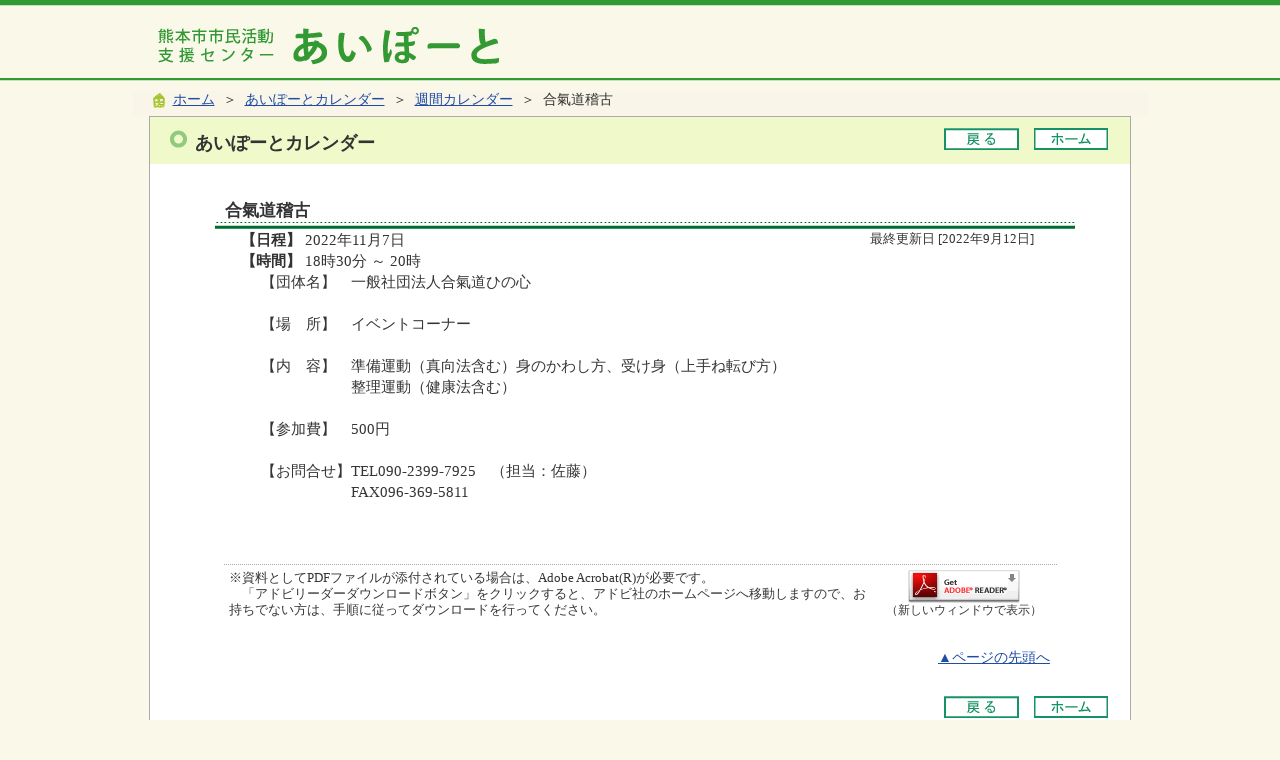

--- FILE ---
content_type: text/html; charset=utf-8
request_url: https://www.kumamoto-aiport.com/cal_copy/pub/detail.aspx?c_id=15&id=16925&sely=2022&selm=11&seld=4&type=week
body_size: 8477
content:

<!DOCTYPE html PUBLIC "-//W3C//DTD XHTML 1.0 Transitional//EN" "http://www.w3.org/TR/xhtml1/DTD/xhtml1-transitional.dtd">
<html xmlns="http://www.w3.org/1999/xhtml" lang="ja" xml:lang="ja">

<head id="ctl00_Head1"><meta http-equiv="Content-Type" content="text/html; charset=UTF-8" />
<!-- add 2013/07/10 IE10対策・互換モード指定
================================================== -->
<meta http-equiv="X-UA-Compatible" content="IE=EmulateIE9" />
<!--[if lt IE 9 ]>
<meta http-equiv="X-UA-Compatible" content="IE=edge, chrome=1" />
<![endif]--> 
<title>
	あいぽーとカレンダー / あいぽーと
</title>
<script type="text/javascript" language="JavaScript">
<!--
    function enterCancel(event)
    {
        if (event.keyCode == 13)
        {
            var elem;
            if(event.srcElement)
            {
                elem = event.srcElement;
            }
            else
            {
                elem = event.target;
            }
            if(elem.type!='submit' && elem.type!='textarea' && elem.tagName!='A' && elem.tagName!='a') /* 2011/04/04 a tag OK */
            {
                if (event.preventDefault) 
                {
                    event.preventDefault();
                } 
                else 
                {
                    event.returnValue = false;
                }
            }
        }
    }
    function change_size(size) {
        var theForm = document.forms[0];
        theForm.fontSize.value = size;
        theForm.submit();
    }
    
    /* Same Func is available in AjaxCalForIE6*/
    function ajaxCalOnClientShown(){
        /*IE6 does not have "maxHeight"*/
        if (typeof document.documentElement.style.maxHeight == "undefined") {
            try{
                $$("select").each(function(_itm){
                    _itm.style.visibility="hidden";
                });
            }catch(err){
            }
        }
    }    
    /* Same Func is available in AjaxCalForIE6*/
    function ajaxCalOnClientHidden(){
        /*IE6 does not have "maxHeight"*/
        if (typeof document.documentElement.style.maxHeight == "undefined") {
            try{
                $$("select").each(function(_itm){
                    _itm.style.visibility="visible";
                });
            }catch(err){
            }
        }
    }
//-->
</script>
<style type="text/css">
#main table { 
    border-collapse:separate;
} 
#main table.border1{
    border-collapse:collapse;
}

</style>
<meta name="description" content="あいぽーとカレンダーあいぽーとカレンダーあいぽーと" /><meta name="keywords" content="あいぽーとカレンダー,,あいぽーとカレンダー,あいぽーと" /><link href="https://www.kumamoto-aiport.com/common/themes/Default.css" rel="stylesheet" type="text/css" /><link href="https://www.kumamoto-aiport.com/common/themes/stylesheet.css" rel="stylesheet" type="text/css" /><link href="https://www.kumamoto-aiport.com/cal_copy/designcss/design01.css" rel="stylesheet" type="text/css" /><link href="https://www.kumamoto-aiport.com/common/themes/fontSizeN.css" rel="stylesheet" type="text/css" /><link rel="stylesheet" type="text/css" href="../../common/themes/uiW.css" /><link href="https://www.kumamoto-aiport.com/common/themes/default_body.css" rel="stylesheet" type="text/css" />
                              <script>!function(e){var n="https://s.go-mpulse.net/boomerang/";if("False"=="True")e.BOOMR_config=e.BOOMR_config||{},e.BOOMR_config.PageParams=e.BOOMR_config.PageParams||{},e.BOOMR_config.PageParams.pci=!0,n="https://s2.go-mpulse.net/boomerang/";if(window.BOOMR_API_key="S4PMW-L4QAS-BHJS3-2Z5FC-4X9SS",function(){function e(){if(!o){var e=document.createElement("script");e.id="boomr-scr-as",e.src=window.BOOMR.url,e.async=!0,i.parentNode.appendChild(e),o=!0}}function t(e){o=!0;var n,t,a,r,d=document,O=window;if(window.BOOMR.snippetMethod=e?"if":"i",t=function(e,n){var t=d.createElement("script");t.id=n||"boomr-if-as",t.src=window.BOOMR.url,BOOMR_lstart=(new Date).getTime(),e=e||d.body,e.appendChild(t)},!window.addEventListener&&window.attachEvent&&navigator.userAgent.match(/MSIE [67]\./))return window.BOOMR.snippetMethod="s",void t(i.parentNode,"boomr-async");a=document.createElement("IFRAME"),a.src="about:blank",a.title="",a.role="presentation",a.loading="eager",r=(a.frameElement||a).style,r.width=0,r.height=0,r.border=0,r.display="none",i.parentNode.appendChild(a);try{O=a.contentWindow,d=O.document.open()}catch(_){n=document.domain,a.src="javascript:var d=document.open();d.domain='"+n+"';void(0);",O=a.contentWindow,d=O.document.open()}if(n)d._boomrl=function(){this.domain=n,t()},d.write("<bo"+"dy onload='document._boomrl();'>");else if(O._boomrl=function(){t()},O.addEventListener)O.addEventListener("load",O._boomrl,!1);else if(O.attachEvent)O.attachEvent("onload",O._boomrl);d.close()}function a(e){window.BOOMR_onload=e&&e.timeStamp||(new Date).getTime()}if(!window.BOOMR||!window.BOOMR.version&&!window.BOOMR.snippetExecuted){window.BOOMR=window.BOOMR||{},window.BOOMR.snippetStart=(new Date).getTime(),window.BOOMR.snippetExecuted=!0,window.BOOMR.snippetVersion=12,window.BOOMR.url=n+"S4PMW-L4QAS-BHJS3-2Z5FC-4X9SS";var i=document.currentScript||document.getElementsByTagName("script")[0],o=!1,r=document.createElement("link");if(r.relList&&"function"==typeof r.relList.supports&&r.relList.supports("preload")&&"as"in r)window.BOOMR.snippetMethod="p",r.href=window.BOOMR.url,r.rel="preload",r.as="script",r.addEventListener("load",e),r.addEventListener("error",function(){t(!0)}),setTimeout(function(){if(!o)t(!0)},3e3),BOOMR_lstart=(new Date).getTime(),i.parentNode.appendChild(r);else t(!1);if(window.addEventListener)window.addEventListener("load",a,!1);else if(window.attachEvent)window.attachEvent("onload",a)}}(),"".length>0)if(e&&"performance"in e&&e.performance&&"function"==typeof e.performance.setResourceTimingBufferSize)e.performance.setResourceTimingBufferSize();!function(){if(BOOMR=e.BOOMR||{},BOOMR.plugins=BOOMR.plugins||{},!BOOMR.plugins.AK){var n=""=="true"?1:0,t="",a="aoknxpqxzvm2y2lfxjpa-f-00205d1fd-clientnsv4-s.akamaihd.net",i="false"=="true"?2:1,o={"ak.v":"39","ak.cp":"1428711","ak.ai":parseInt("888803",10),"ak.ol":"0","ak.cr":9,"ak.ipv":4,"ak.proto":"h2","ak.rid":"21cef49b","ak.r":38938,"ak.a2":n,"ak.m":"","ak.n":"essl","ak.bpcip":"3.148.219.0","ak.cport":48196,"ak.gh":"23.55.170.162","ak.quicv":"","ak.tlsv":"tls1.3","ak.0rtt":"","ak.0rtt.ed":"","ak.csrc":"-","ak.acc":"","ak.t":"1768274526","ak.ak":"hOBiQwZUYzCg5VSAfCLimQ==2oqVk6WsCL1V3PycRXDFg7jRuQJfAD5RNEModgYo+XmvWcpiMHz3/X/y+A9G+RTLKFd/ATFLfCVLSgslLRHxTEmwGqDMSEicMYzFxqtSBaEWzbXfIYiY2uZtCGATDfWV5u9EbFT8x/dQJ2guhLQ+jRgzaMpK/njLJEpO0Y0vNDl+77XT8X7oT4nAHnZnZk5OEbqB2ZpekzucZ/[base64]","ak.pv":"2","ak.dpoabenc":"","ak.tf":i};if(""!==t)o["ak.ruds"]=t;var r={i:!1,av:function(n){var t="http.initiator";if(n&&(!n[t]||"spa_hard"===n[t]))o["ak.feo"]=void 0!==e.aFeoApplied?1:0,BOOMR.addVar(o)},rv:function(){var e=["ak.bpcip","ak.cport","ak.cr","ak.csrc","ak.gh","ak.ipv","ak.m","ak.n","ak.ol","ak.proto","ak.quicv","ak.tlsv","ak.0rtt","ak.0rtt.ed","ak.r","ak.acc","ak.t","ak.tf"];BOOMR.removeVar(e)}};BOOMR.plugins.AK={akVars:o,akDNSPreFetchDomain:a,init:function(){if(!r.i){var e=BOOMR.subscribe;e("before_beacon",r.av,null,null),e("onbeacon",r.rv,null,null),r.i=!0}return this},is_complete:function(){return!0}}}}()}(window);</script></head>
<body>
<div id="background">
<form name="aspnetForm" method="post" action="detail.aspx?c_id=15&amp;id=16925&amp;sely=2022&amp;selm=11&amp;seld=4&amp;type=week" id="aspnetForm" enctype="multipart/form-data">
<div>
<input type="hidden" name="__VIEWSTATE" id="__VIEWSTATE" value="/wEPDwUENTM4MQ9kFgJmD2QWAgIBD2QWLGYPDxYCHgdWaXNpYmxlaGRkAgEPFgIeBFRleHQFqwE8bWFwIGlkPSJoZWFkZXJfaW1nIiBuYW1lPSJoZWFkZXJfaW1nIj48YXJlYSBzaGFwZT0icmVjdCIgYWx0PSLnt4/[base64]/[base64]/[base64]/jgIFBZG9iZSBBY3JvYmF0KFIp44GM5b+F6KaB44Gn44GZ44CCPGJyIC8+44CA44CM44Ki44OJ44OT44Oq44O844OA44O844OA44Km44Oz44Ot44O844OJ44Oc44K/[base64]" />
</div>

<div>

	<input type="hidden" name="__VIEWSTATEGENERATOR" id="__VIEWSTATEGENERATOR" value="59E45C44" />
</div>
    
<a name="top"></a>

<map id="header_img" name="header_img"><area shape="rect" alt="総合トップへ" coords="8,10,180,60" href="https://www.kumamoto-aiport.com/default.aspx?site=1" /></map>
<div id="header"><img id="ctl00_ImgHeader" usemap="#header_img" src="https://www.kumamoto-aiport.com/common/images/headerimg/head.gif" alt="あいぽーと" style="border-width:0px;" /></div>

<!--//文字サイズ切替え -->

<!--div id="fontSize">
    <div id="fontRight">
    文字サイズ
    <ul>
        <li><a href="#top" onclick="change_size('fontSizeS');">小</a></li>
        <li><a href="#top" onclick="change_size('fontSizeN');">中</a></li>
        <li><a href="#top" onclick="change_size('fontSizeB');">大</a></li>
    </ul>
    </div>
</div-->



    <div id="headerTab2">
        <!--<div class="menuTop">
        </div>-->
    </div>

</div>
<div id="pankuzu">
    <div class="pankuzu-inner">
    <img id="ctl00_ImgPochiOr" src="https://www.kumamoto-aiport.com/common/images/pochi_or.gif" alt=" " style="border-width:0px;" />&nbsp;&nbsp;<a href="https://www.kumamoto-aiport.com/Default.aspx" class='sizeA' >ホーム</a>&nbsp;&nbsp;＞&nbsp;&nbsp;<a href="https://www.kumamoto-aiport.com/cal_copy/pub/default.aspx?c_id=15&amp;sely=2022&amp;selm=11&amp;seld=4" class='sizeA' >あいぽーとカレンダー</a>&nbsp;&nbsp;＞&nbsp;&nbsp;<a href="https://www.kumamoto-aiport.com/cal_copy/pub/event_list.aspx?c_id=15&amp;sely=2022&amp;selm=11&amp;seld=4" class='sizeA' >週間カレンダー</a>&nbsp;&nbsp;＞&nbsp;&nbsp;合氣道稽古
    </div>
</div>

<div id="container">






<div id="headerTtl">

<h1><span id="ctl00_LblHeaderTitle">あいぽーとカレンダー</span></h1>
<div class="navibtn">
    <img id="ctl00_ImgSpacer" src="https://www.kumamoto-aiport.com/common/images/spacer.gif" alt=" " style="border-width:0px;" />
    <a href="https://www.kumamoto-aiport.com/cal_copy/pub/event_list.aspx?c_id=15&amp;sely=2022&amp;selm=11&amp;seld=4" target="_top"><img src="https://www.kumamoto-aiport.com/common/images/btnBack.gif" alt="戻る" title="戻る" style="margin-right:10px;" border="0"></a>
    <a href="https://www.kumamoto-aiport.com/Default.aspx" target="_top"><img src="https://www.kumamoto-aiport.com/common/images/btnHome.gif" alt="ホーム" title="ホーム" hspace="0" border="0"></a>
</div><div class="clear"></div>
<div id="Ttlbg"></div>
</div>





<div id="cont_body">
    
    

    
<div id="main">

<div style="margin: 0px auto 0px auto;"></div>

<div style="margin: 0px auto 0px auto;">
    <h2 class="title">合氣道稽古</h2>

    <table border="0" cellpadding="3" cellspacing="0" width="94%" style="margin: 0px auto 0px auto;">
        <tr>
            <td align="left"><span class="sizeB">【日程】</span>&nbsp;2022年11月7日</td>
            <td align="right"><span class="sizeAs">最終更新日&nbsp;[2022年9月12日]&nbsp;&nbsp</span></td>
        </tr>
        
        <tr>
            <td align="left"><span class="sizeB">【時間】</span><span class="sizeA">&nbsp;18時30分 ～ 20時</span></td>
        </tr>
        
    </table>
</div>



<table border="0" cellspacing="0" cellpadding="0" width="94%" style="margin: 0px auto 20px auto;">
<tr>
    <td>
        
        
        
        <table border="0" cellpadding="3" cellspacing="0" width="95%" style="margin: 0 auto 0 auto;">
        
			<tr>
			    <td colspan="2"><span class="sizeA">【団体名】　一般社団法人合氣道ひの心<div><br></div><div>【場　所】　イベントコーナー</div><div><br></div><div>【内　容】　準備運動（真向法含む）身のかわし方、受け身（上手ね転び方）</div><div>　　　　　　整理運動（健康法含む）</div><div><br></div><div>【参加費】　500円</div><div><br></div><div>【お問合せ】TEL090-2399-7925　（担当：佐藤）<br></div><div>　　　　　　FAX096-369-5811</div><div><br></div><div><br></div></span></td>
		    </tr>
        
        
        
                        
        </table>
    </td>
</tr>
</table>







<table class="footerSoegaki">
	
	<!-- PDFリーダーの説明 -->
    <tr>
		<td>
			<div class="pdfReaderSetsumei"><span class="sizeAs">※資料としてPDFファイルが添付されている場合は、Adobe Acrobat(R)が必要です。<br />　「アドビリーダーダウンロードボタン」をクリックすると、アドビ社のホームページへ移動しますので、お持ちでない方は、手順に従ってダウンロードを行ってください。<br /></span></div>
			<div class="pdfReaderDownload"><a href="http://www.adobe.co.jp/products/acrobat/readstep.html" target="_acrobat"><img border="0"src="https://www.kumamoto-aiport.com/common/images/btn_getacro.gif" alt="アドビリーダーダウンロードボタン" title="アドビリーダーダウンロードボタン" align="absmiddle" /></a><br/><span class="sizeAss">（新しいウィンドウで表示）</span></div>
		</td>
	</tr>        	        
    
</table>

</div>

    


    
 </div>
 




<div id="pagetop"><div class="pagetop-inner"><a href="#top">▲ページの先頭へ</a></div></div>

<div id="footerbtn">
    <img id="ctl00_ImgSpacer2" src="https://www.kumamoto-aiport.com/common/images/spacer.gif" alt=" " style="height:25px;border-width:0px;" />
    <a href="https://www.kumamoto-aiport.com/cal_copy/pub/event_list.aspx?c_id=15&amp;sely=2022&amp;selm=11&amp;seld=4" target="_top"><img src="https://www.kumamoto-aiport.com/common/images/btnBack.gif" alt="戻る" title="戻る" style="margin-right:10px;" border="0"></a>
    <a href="https://www.kumamoto-aiport.com/Default.aspx" target="_top"><img src="https://www.kumamoto-aiport.com/common/images/btnHome.gif" alt="ホーム" title="ホーム" hspace="0" border="0"></a>
</div>
<div class="indent"></div>

</div>

<span id="ctl00_LblCopyrights"><div id="copyright">Copyrights 2012 Kumamoto City Allrights Reserved.</div></span>

<input type="hidden" name="fontSize" value="" />

</form>
<noscript>本サイトは一部のページ・機能にJavascriptを使用しております。</noscript>

<script type="text/javascript" src="/common/js/ajaxCalForIE6.js"></script>
</body>
</html>

--- FILE ---
content_type: text/css
request_url: https://www.kumamoto-aiport.com/common/themes/stylesheet.css
body_size: 4484
content:
@import "font.css";
@import "footerSoegaki.css"; /* add 2011/07/21 blog */

/* ↓基本↓ ***********************************************************************/
/* ※文字色は色別CSSで定義 */
/*A:link			{color:#1F4CA5}*/		/* リンク色:青 */
/*A:visited		{color:#800080}*/		/* ブリンク色:紫 */
/* A:alink			{color:#FF0000} */		/* クリック色:赤 */
/* A:active		{color:red} */				/* 赤 */ 

body
{
	/*font-family:'平成角ゴシック',Osaka,sans-serif;*/
    background-color:#FAF8E8;
    
}
#background
{
	width:100%;
    height:81px;
    background-image: url("../images/top1/bg2.gif");

}

/* ヘッダー画像部分 */
#header
{
	margin-top:0px;
    width:980px;
    /*height:119px;*/
    height:81px;
    margin-left:auto;
    margin-right:auto;

}


/*全体枠*/
/* line-height:150% →1.5*/
#container
{
	width:980px;
	font-size:95%;
	line-height:1.5;
	margin-right:auto;
	margin-left:auto;
	color:#333333;
	border-top:solid 1px #AAAAAA;
	border-left:solid 1px #AAAAAA;
	border-right:solid 1px #AAAAAA;
	background-color:#FFFFFF;

	/* ※背景色・文字色は色別CSSで定義 */
	/*background-color:#FFFFF8;*/
}



/*（独立サイト）市議会のデザイン*/
#container_30
{
	width:980px;
	font-size:95%;
	line-height:1.5;
	margin-right:auto;
	margin-left:auto;
	color:#333333;
	border-top:solid 1px #AAAAAA;
	border-left:solid 1px #AAAAAA;
	border-right:solid 1px #AAAAAA;
}

/* （独立サイト）市議会専用ヘッダー画像部分 */
#header_30
{
	margin-top:0px;
    width:980px;
    /*height:119px;*/
    height:74px;
    margin-left:auto;
    margin-right:auto;
}


/* tabmenu search */
#headerTab
{
	width:980px;
	border-left:solid 1px #AAAAAA;
	border-right:solid 1px #AAAAAA;
    background-color:#FFFFFF;
    margin:0px auto;
    padding-top:7px;
}
#headerTab_line1
{
	display:block;
	width:800px;
    border-right:solid 1px #084D85;
    border-left:solid 1px #084D85;	
	margin:0 auto;
	height:4px;
    background-color:#4B9F35;
    overflow:hidden;
}
#headerTab_line2
{
	display:block;
	width:800px;
    border-right:solid 1px #084D85;
    border-left:solid 1px #084D85;
	margin:0 auto;
	height:4px;
    background-color:#D66A35;
    overflow:hidden;
}
#headerTab_line3
{
	display:block;
	width:800px;
    border-right:solid 1px #084D85;
    border-left:solid 1px #084D85;	
	margin:0 auto;
	height:4px;
    background-color:#2A83A2;
    overflow:hidden;
}
#headerTab_line4
{
	display:block;
	width:800px;
    border-right:solid 1px #084D85;
    border-left:solid 1px #084D85;	
	margin:0 auto;
	height:4px;
    background-color:#C53D43;
    overflow:hidden;
}
#headerTab_line5
{
	display:block;
	width:800px;
    border-right:solid 1px #084D85;
    border-left:solid 1px #084D85;	
	margin:0 auto;
	height:4px;
    background-color:#74325C;
    overflow:hidden;
}

/* トップページ切替タブ */
.menuTab
{
    width:770px;
    margin: 0px auto 0px auto;
}
.menuTab img
{
    float:left;
}

/*ページタイトル*/
#headerTtl
{
	width:980px;
	height:47px;
	background-color:#F0F9CA;
	margin:0px auto 0px auto;
}
#headerTtl H1
{
	color:#333333;
	font: bold 130% Arial,sans-serif,Helvetica;
	width:700px;
	height:47px;
	font-size:120%;
	font-weight:bold;
	float:left;
	padding:13px 0px 0px 45px;
	text-align:left;
	background:url("../images/top1/title_poti.gif") no-repeat 20px 13px;
}

#headerTtl img
{
	margin:5px 2px 2px 1px;
}

#headerTtl .navibtn
{
	width:180px;
	height:20px;
	float:right;
	text-align:right;
	padding:6px 20px 0px 0px;
}

#headerTtl .Ttlbg
{
	clear:both;
}

/*（独立サイト）市議会専用ページタイトル*/
#headerTtl_30
{
	width:980px;
	height:47px;
	background-color:#F0F9CA;
	margin:0px auto 0px auto;
}
#headerTtl_30 H1
{
	color:#333333;
	font: bold 130% Arial,sans-serif,Helvetica;
	width:700px;
	height:47px;
	font-size:120%;
	font-weight:bold;
	float:left;
	padding:13px 0px 0px 45px;
	text-align:left;
	background:url("../images/top1/title_poti.gif") no-repeat 20px 13px;
}

#headerTtl_30 img
{
	margin:5px 2px 2px 1px;
}

#headerTtl_30 .navibtn
{
	width:180px;
	height:20px;
	float:right;
	text-align:right;
	padding:6px 20px 0px 0px;
}

#headerTtl_30 .Ttlbg
{
	clear:both;
}

/*pankuzu*/
#pankuzu_30
{
	width:1015px;
	margin:10px auto 0px auto;
	text-align:left;
	font-size:0.85em;
	border-bottom:0px solid #B9B8B7;
}
#pankuzu_30 .pankuzu-inner_30
{
	padding:0px 0px 3px 20px;
	height:22px;
}
 #pankuzu_30 img
{
vertical-align: middle;
}


/* 各ページ内容部分 */
/* line-height:140% →1.4*/
#cont_body {
    line-height: 1.4;
    margin-bottom: 0;
    margin-left: auto;
    margin-right: auto;
    margin-top: 20px;
    width: 980px;
}
#cont_body p
{
	margin:5px 5px 5px 5px;
}


/* 各ページ詳細部分 */
/* line-height:140% →1.4*/
#main{
	width:850px;
	line-height: 1.4;
	margin:0px auto 0px auto;
	padding:10px 0px 10px 0px;
}

/*pankuzu*/
#pankuzu
{
	width:1015px;
	margin:10px auto 0px auto;
	text-align:left;
	font-size:0.85em;
	border-bottom:0px solid #B9B8B7;
}
#pankuzu .pankuzu-inner
{
	padding:0px 0px 3px 20px;
	height:22px;
}
 #pankuzu img
{
vertical-align: middle;
}

/*pagetop*/
#pagetop
{
	width:900px;
	text-align:left;
}

#pagetop .pagetop-inner
{
	width:900px;
	text-align:right;
	padding:5px 0px;
	font-size:90%;
	
}

/*footerbtn*/
#footerbtn
{
	width:250px;
	float:right;
	text-align:right;
	padding:5px 20px 0px 0px;
}
#footerbtn img
{
	margin:15px 2px 10px 1px;
}

#copyright
{
    width:980px;
    height:20px;
    text-align:center;
    font-size:0.7em;
	/* ※背景色・文字色は色別CSSで定義 */
    /*color:#ffffff;
    background-color:#666666;*/
    padding: 7px 0px 0px 0px;
    font-family:'平成角ゴシック',Osaka,sans-serif;
    margin:0px auto 0px auto;
    border-left:1px solid #AAAAAA;
    border-right:1px solid #AAAAAA;
}

/*（独立サイト）市民会館のコピーライトデザイン*/
#copyright_30
{
    width:980px;
    height:20px;
    text-align:center;
    font-size:0.7em;
	/* ※背景色・文字色は色別CSSで定義 */
    /*color:#ffffff;
    background-color:#666666;*/
    padding: 7px 0px 0px 0px;
    font-family:'平成角ゴシック',Osaka,sans-serif;
    margin:0px auto 0px auto;
    border-left:1px solid #AAAAAA;
    border-right:1px solid #AAAAAA;
}

/* del 2011/07/21 blog start */
/*
* 各ページ詳細画面のアドビ紹介部分 *
TABLE.adobe{
    border-top:1px dotted #AAAAAA;
	border-collapse:collapse;
	margin:20px auto 10px auto;
}

TABLE.adobe td
{
	padding:2px 0px 3px 0px;
}
*/
/* del 2011/07/21 end */


/* ↑基本↑ ***********************************************************************/



img{
	border-width:0px;
}


/* ↓デザイン部分↓ *********************************************************************/

/* テーブルリスト */
TABLE.border1 td,TABLE.border1 th,TABLE.border1{
	border:1px solid #999999;
	border-collapse:collapse;
	padding: 5px;
	margin:0px auto 0px auto;
}

TABLE.border1 th{
	/* ※背景色は色別CSSで定義 */
	/*background-color:#fcefca;*/
	text-align:center;
	font-weight:bold;
}

TABLE.border1 td{
	border-bottom:1px dotted #AAAAAA;
}


TABLE.border1nobg td,TABLE.border1nobg th,TABLE.border1nobg{
	border-collapse:collapse;
	padding: 5px;
	margin:0px auto 0px auto;
}

TABLE.border1nobg th{
	background-color:#faa50b;
	text-align:center;
	font-weight:bold;
}

.search{
	float: right;
	text-align: left;
/*	width: 320px;
	margin-bottom: 10px;
	padding: 5px;
	border-top: #FF9F0F solid 1px;
	border-bottom: #FF9F0F solid 1px;
	border-left: #FF9F0F solid 1px;
	border-right: #FF9F0F solid 1px; */
	line-height:120%;
/*	background-color: #DEE7FF;*/
	width:650px;
}

.search2{
	float: left;
	text-align: left;
	width: 410px;
	margin-top: 5px;
	padding: 5px;
/*	border-top: #FF9F0F solid 1px;
	border-bottom: #FF9F0F solid 1px;
	border-left: #FF9F0F solid 1px;
	border-right: #FF9F0F solid 1px; */
	line-height:120%;
	background-color: #ffffff;/*FFFFD5,DEE7FF*/
}

.searchItem{
	text-align: right; /* upd 2012/12/03 */
	padding: 3px;
	font-size:96%;							/* 文字サイズ：標準 */
	line-height:120%;						/* 行間：120% */
	font-weight:bold;						/* スタイル：太字 */
	/* ※背景色・文字色は色別CSSで定義 */
	/*background-color: #FFFFF8;*/				/*C0C0C0,073c78,FF5900 */
	/*color:#353535;*/							/* 文字色：白 */
}

/*サイトマップ*/
.sitemapwaku
{
	width:210px;
	text-align: left;
	margin-bottom:10px;
	padding: 5px;
	font-size:96%;							/* 文字サイズ：標準 */
	line-height:120%;						/* 行間：120% */
	font-weight:bold;						/* スタイル：太字 */
	/* ※背景色・文字色は色別CSSで定義 */
	/*background-color: #d1e8bd;*/				/*C0C0C0,073c78,FF5900 */
	/*color:#4c3e3e;*/							/* 文字色：白 */
}


.sitemap li
{
	margin:0px 0px 5px 10px;
	padding :0px 10px 1px 15px;
	background:url("../images/ya_gr_s.gif") no-repeat 0px 1px;
}

.indent 
{
	margin: 0px auto 0px auto;
	width: 700px;
	height:0px;
	padding:0px;
	clear:both;
}

/* 文字サイズ切替えメニュー */
#fontSize
{
	width:800px;
	margin-left:auto;
	margin-right:auto;
	border-left:solid 1px #B9B8B7;
	border-right:solid 1px #B9B8B7;
	background-color:#FFFFFF;
}
#fontRight
{
	margin-left:83%;
}
#fontSize li
{
    display:inline;
    padding:0px 10px 1px 10px;
    background:url("../images/top/b_gray.gif") no-repeat 0px 4px;
}

/* ↑デザイン部分↑ *********************************************************************/

/* 入力チェックエラーメッセージの添え書き */
div.inputErrMsgSoegaki
{
	width:90%;
	margin: 0px auto 0px auto;
	padding: 0px 0px 0px 0px;
	text-align:left;
	border:0px none #4682b4;
	border-collapse:collapse;
}
/* 入力チェックエラーメッセージ */
div.inputErrMsg
{
	width:90%;
	margin: 0px auto 0px auto;
	padding: 5px 5px 5px 5px;
	text-align:left;
	color:Red;
	border:1px solid #4682b4;
	border-collapse:collapse;
}

/* IME-MODE 有効 */
input.ime-mode-active 
{
	IME-MODE: active;
}
/* IME-MODE 選択後有効 */
input.ime-mode-inactive 
{
	IME-MODE: inactive;
}
/* IME-MODE 無効 */
input.ime-mode-disabled  
{
	IME-MODE: disabled;
}

/* ページ切替 */
.changePageLink
{
	padding-bottom:4px;
	text-align:left;
	font-size:80%;
	text-align:center;
	width:95%;
	margin-top:15px;
}
/* ページ切替　選択中ページ */
.changePageLink span.nowPage
{
	/* ※背景色・文字色は色別CSSで定義 */
    /*background-color:#999999;    
    color:#FFFFFF;*/
    border:solid 1px #999999;
    font-family:'平成角ゴシック',Osaka,sans-serif;
    margin:2px 4px 2px 0px;
    padding:1px;
    text-align:center;
	line-height:1.05;
}
/* ページ切替　選択可能ページ */
.changePageLink span.linkPage
{
    border:solid 1px #999999;
   	font-family:'平成角ゴシック',Osaka,sans-serif;
    margin:2px 4px 2px 0px;
    padding:1px;
    text-align:center;
	line-height:1.05;
}
.changePageLink span.linkPage a
{
    text-decoration:none;
}
.changePageLink span.linkPage a:hover
{
	/* ※背景色・文字色は色別CSSで定義 */
    /*color:#FFFFFF;
    background-color:#999999;*/
}
/* ページ切替　省略表示 */
.changePageLink span.ryakuPage
{
    border:none 0px;
    font-family:'平成角ゴシック',Osaka,sans-serif;
    margin:2px 4px 2px 0px;
    padding:1px;
    text-align:center;
	line-height:1.05;
}
/* add 2010/12/01 end */



/* add 2011/01/18 start */

/* カテゴリーグループリンク */
/* - 未選択 */
.catgrouplink_a
{
	padding:4px 4px;
}
/* - 選択中 */
.catgrouplink_b
{
	/* ※背景色は色別CSSで定義 */
	padding:4px 4px;
}
/* add 2011/01/18 end */

/* add 2011/08/25 iwashita preview_soegaki start */
/* プレビュー表示タイトル */
span.preview_title
{
	color:#ff0000;
}
/* プレビュー時の添え書き */
span.preview_soegaki
{
	color:#ff0000;
	font-weight:bold;
	margin-left:10px;
	font-size:0.8em
}
/* add 2011/08/25 iwashita end */

/* add 2011/07/21 blog start */
/* サイドバー(右) */
#cont_sidebar_right
{
	float:left;
	margin-top:35px;
}
/* サイドバー(右) パーツ見出し */
#cont_sidebar_right h5
{
	color:#333333;
	font-weight:bold;
	border-bottom: #D09C3D dotted 1px;
	line-height:1.7;
	margin-bottom:5px;
	padding-left:5px;
	/*background-color:#EEEEEE;*/
}
/* サイドバー(左) */
#cont_sidebar_left
{
	float:left;
	margin-left:20px;
	margin-top:35px;
}
/* サイドバー(左) パーツ見出し */
#cont_sidebar_left h5
{
	color:#333333;
	font-weight:bold;
	border-bottom: #68A433 dotted 2px;
	line-height:1.7;
	margin-bottom:5px;
	padding-left:5px;
	/*background-color:#EEEEEE;*/
}

/* サイドバー選択一覧 全体 */
div.sidebarSelect_frame
{
	width:90%;
	margin:5px auto 20px auto;
}
/* サイドバー選択一覧 見出し */
div.sidebarSelect
{
	width:99%;
	margin:10px auto 5px auto;
	font-size:120%;
	text-align: left;
	font-weight: bold;
	line-height: 140%;
	padding: 0px 0px 0px 10px;
	border-left: #D09C3D solid 6px;
	border-bottom: #D09C3D dashed 1px;
	letter-spacing:1px;

}
/* サイドバー選択一覧 リスト */
div.sidebarSelect_frame ul{
	margin: 0 0 0 2px;
	text-align:left;
}
div.sidebarSelect_frame li{
	list-style-type: none;
	font-size:90%;
	background:url("../images/b_green.gif") no-repeat 5px 6px;
	padding:5px 20px;
	word-wrap:break-word;
	line-height:1.5;
}

/* サイドバー選択一覧 メッセージ表示 */
div.sidebarSelect_msg
{
	text-align: center;
	margin-top:60px;
}


/* 分類選択 */
div.selectbunrui{
	margin-bottom: 10px; 
}
ul.selectbunrui{
	margin: 0 0 0 1px;
	text-align:left;
}
li.selectbunrui{
	list-style-type: none;
	font-size:0.8em;
	background:url("../images/b_green.gif") no-repeat 0px 6px;
	padding:4px 14px;
	word-wrap:break-word;
}
p.selectbunrui{
	text-align:center;
	color:#ff0000;
}

/* 最近の記事 */
div.recentkiji{
	margin-bottom: 10px; 
}
ul.recentkiji{
	margin: 0 0 0 1px;
	text-align:left;
}
li.recentkiji{
	list-style-type: none;
	font-size:0.8em;
	background:url("../images/b_green.gif") no-repeat 0px 6px;
	padding:4px 14px;
	word-wrap:break-word;
}
p.recentkiji{
	text-align:center;
	color:#ff0000;
}

/* カレンダー */
div.calendardisp{
	margin-bottom: 10px;
}
/* カレンダー (月遷移部分) */
/* ※ベースのclass名 + "_mlink" で指定してください */
table.calendardisp_mlink
{
	border-collapse:collapse;
	width:98%;
	/*background-color:#F9E49F;*/
	/*border:1px #999999 solid;*/
	font-size:0.8em;
	margin:5px auto 0px auto;
}
table.calendardisp_mlink td
{
	text-align:center;
}
/* カレンダー (本体) */
table.calendardisp
{
	border-collapse:collapse;
	width:98%;
	/*background-color:#ffffff;*/
	/*
	border-left:1px #999999 solid;
	border-right:1px #999999 solid;
	border-bottom:1px #999999 solid;
	*/
	font-size:0.8em;
	margin:0px auto 5px auto;
}
table.calendardisp th
{
	text-align:center;
}
table.calendardisp td
{
	text-align:center;
}
/* カレンダー (今日の日付部分) */
table.calendardisp td.dt_today
{
	/*background-color:#ffeeee;*/
	border:solid 2px #cccccc;
}
/* カレンダー (今日以外の日付部分) */
table.calendardisp td.dt_normal
{
}


/* キーワード検索 */
div.keywordsearch{
	margin-bottom: 10px; 
}
/* キーワード検索 テキストボックス */
div.keywordsearch input.tbkeyword
{
	width:150px;
}
/* キーワード検索 検索ボタン */
div.keywordsearch input.btnsearch
{
}

/* 以前の記事 */
div.archiveskiji{
	margin-bottom: 10px; 
}
h3.archiveskij{
	width:99%;
	margin:25px auto 5px auto;
	font-size:0.8em;
	text-align: left;
	font-weight: bold;
	line-height: 1.2;
	padding: 0px 0px 0px 10px;
	border-left: #D09C3D solid 6px;
	border-bottom: #D09C3D dashed 1px;
	letter-spacing:1px;
}

h3.archiveskiji2{
	width:99%;
	margin:25px auto 5px auto;
	font-size:120%;
	text-align: left;
	font-weight: bold;
	line-height: 140%;
	padding: 0px 0px 0px 10px;
	border-left: #D09C3D solid 6px;
	border-bottom: #D09C3D dashed 1px;
	letter-spacing:1px;
}


h3.archiveskiji2{
	margin:5px auto 10px auto;
}
ul.archiveskiji{
	margin: 0 0 0 1px;
	text-align:left;
}
li.archiveskiji{
	list-style-type: none;
	font-size:0.8em;
	background:url("../images/b_green.gif") no-repeat 0px 6px;
	padding:4px 14px;
	word-wrap:break-word;
}
p.archiveskiji, span.archiveskiji{
	line-height:1.2;
	font-weight:normal;
	margin:0px 0px 0px 10px;
	background:url("../images/b_green.gif") no-repeat 0px 6px;
	padding:4px 15px;
}

div.archiveskiji_alllink
{
	width:98%;
	border:none;
	text-align:right;
	font-size:0.8em;
	white-space:nowrap;
}

/* add 2011/08/10 blog tag start */
/* タグリスト */
div.taglist{
	padding:0 2px 2px 2px;
	margin-bottom:15px;
}
div.taglist a
{
	margin-right:5px;
	font-size:0.8em;
}
/* タグ表示（記事件数1~3位） */
div.taglist a.rank1-3
{
	font-size:1.1em;
}
/* タグ表示（記事件数4~5位） */
div.taglist a.rank4-5
{
	font-size:0.9em;
}
/* タグ表示（記事件数6~9位） */
div.taglist a.rank6-9
{
	font-size:0.8em;
}
/* タグ表示（記事件数10位以降） */
div.taglist a.rank10over
{
	font-size:0.7em;
}
/* add 2011/08/10 end */

/* add 2011/12/1 blog kaiPageLink start */

/* 前の記事・次の記事リンク */
.headerKijiLink, .footerKijiLink
{
	width:100%;
	text-align:center;
	clear:both;
}

.headerKijiLink span.nextPage, .footerKijiLink span.nextPage
{
	font-size:0.87em;
}


.headerKijiLink span.nextPage a, .footerKijiLink span.nextPage a
{
	background-attachment: scroll;
    background-clip: border-box;
    background-color: transparent;
    background: url("../images/nextpage.gif") no-repeat; 
    background-origin: padding-box;
    background-position: 0 0;
    background-size: auto auto;
    display: inline-block;
    height: 18px;
    margin-bottom: 0;
    margin-left: 5px;
    margin-right: 0px;
    margin-top: 0;
    width: 88px;
	text-decoration: none;
}

.headerKijiLink span.nextPage a:hover, .footerKijiLink span.nextPage a:hover
{
    color:#FFFFFF;
    background-attachment: scroll;
    background-clip: border-box;
    background-color: transparent;
    background: url("../images/nextpage.gif") no-repeat; 
    background-origin: padding-box;
    background-position: 0 -18px;
    background-size: auto auto;
    height: 18px;
    width: 88px;
}



.headerKijiLink span.linkPage, .footerKijiLink span.linkPage
{

   	font-family:'平成角ゴシック',Osaka,sans-serif;
    text-align:center;
}

.headerKijiLink span.linkPage a, .footerKijiLink span.linkPage a
{
	background-attachment: scroll;
    background-clip: border-box;
    background-color: transparent;
    background: url("../images/background_waku.gif") no-repeat; 
    background-origin: padding-box;
    background-position: auto auto;
    background-size: auto auto;
    display: inline-block;
    height: 20px;
    margin-bottom: 0;
    margin-left: 5px;
    margin-right: 0px;
    margin-top: 0;
    width: 20px;
	text-decoration: none;
}

.headerKijiLink span.linkPage a:hover, .footerKijiLink span.linkPage a:hover
{
    color:#FFFFFF;
    background-attachment: scroll;
    background-clip: border-box;
    background-color: transparent;
    background: url("../images/background_waku.gif") no-repeat; 
    background-origin: padding-box;
    background-position: 0 -20px;
    background-size: auto auto;
    height: 20px;
    width: 20px;

}

.headerKijiLink span.archivesPage, .footerKijiLink span.archivesPage
{
	font-size:0.87em;

}

/* 選択中のページリンク */
.headerKijiLink span.selectPage, .footerKijiLink span.selectPage
{
	background-attachment: scroll;
    background-clip: border-box;
    background-color: transparent;
    background: url("../images/background_g.gif") no-repeat; 
    background-origin: padding-box;
    background-position: 0 0;
    background-size: auto auto;
    display: inline-block;
    height: 20px;
    margin-bottom: 0;
    margin-left: 5px;
    margin-right: 0px;
    margin-top: 0;
    width: 20px;
	text-decoration: none;
	color:#FFFFFF;
	font-family:'平成角ゴシック',Osaka,sans-serif;
    text-align:center;

}

/* add 2011/12/1 blog kaiPageLink end */


/* add 2011/08/10 blog tag start */
/* 記事本文下のタグリンク */
.footerKijiLink_tag
{
	
	border: solid 1px #cccccc;
	width:80%;
	clear:both;
	text-align:left;
	margin: 10px 10px 10px 20px;
	padding:5px;
}

.footerKijiLink_text
{
	margin-bottom: 3px;
	border-bottom:dashed 1px #cccccc;
	font-size:0.85em;
	font-weight:bold;
	margin: 0px 5px 5px 5px 
}

.footerKijiLink_tag a
{
    background: url("../images/g_ya.gif") no-repeat; 
	background-position: 1px 3px;	
	padding: 0 10px 0px 10px;
	text-align:left;
	font-size:0.8em;

}

/* ヘッダーイメージ（任意タイトル用） */
div.headerFreelyImage
{
    width:800px;
    height:69px;
	margin-top:0px;
    margin-left:auto;
    margin-right:auto;
    overflow:hidden;
	background-color:#0E8B49;
    border-top:0px solid #E8E8E7;
    border-left:0px solid #E8E8E7;
    border-right:0px solid #E8E8E7;
	text-align:center;
	padding:0px;
}
image.headerFreelyImage
{
	border-width: 0px;
}

.clear
{
	clear:both;
}

/* add 2011/07/21 end */


--- FILE ---
content_type: text/css
request_url: https://www.kumamoto-aiport.com/cal_copy/designcss/design01.css
body_size: 316
content:
.sidebar 
{
	text-align: center;
	line-height: 140%;
	margin-right: auto;
	margin-left: auto;
	margin-bottom: 3px;
	margin-top: 0px;
	padding: 0px 0px 0px 0px;
	letter-spacing:1px;
}
	
.sidebar ul 
{
	padding-left: 0px;
	margin: 0px;
	margin-bottom: 2px;
}
.sidebar li 
{
	color: #000000;
	font-family: Verdana, Arial, sans-serif;
	text-align: left;
	line-height: 120%;	
	margin-top: 3px;
	list-style-type: none;
	list-style:inside url(../../common/images/ya02.gif);
}

TABLE.table1 td,TABLE.table1 th,TABLE.table1
{
	border:1px solid #999999;
	border-collapse:collapse;
	margin:0px auto 0px auto;
}
TABLE.table1 th
{
	/* ※背景色は色別CSSで定義 */
	/*background-color:#fcefca;*/
	text-align:center;
	padding:2px 2px 2px 2px;
	font-weight:bold;
}
TABLE.table1 td
{
	text-align:left;
	padding:2px 2px 2px 2px;
}
td.style1
{
	/* ※背景色は色別CSSで定義 */
	/*background-color:#F8E9D1;*/
}
td.style2
{
	/* ※背景色は色別CSSで定義 */
	/*background-color:#FFFFFF;*/
}

--- FILE ---
content_type: text/css
request_url: https://www.kumamoto-aiport.com/common/themes/uiW.css
body_size: 2614
content:
/* ===== 色：標準 ===== */

/* ---------- 共通 -------------------- */

body
{
    color:#333333;
}

#struct
{
	background-color:#faf8e8;
}

a:link
{
	color:#1F4CA5;
}
a:visited
{
	color:#800080;
}

.bunrui 
{
	color:#353535;
}



/* ---------- stylesheet.css -------------------- */

/* 全体枠 */
#container 
{
	color:#333333;

}

#container_30 
{
	background-color:#ffffff;
}


/* テーブルリスト */
TABLE.border1 th
{
	background-color:#fcefca;
}

/* 検索条件項目 */
.searchItem
{
	background-color: #FFFFF8;
	color:#353535;
}

/* pankuzu */
#pankuzu
{
	background-color:#F9F6E9;
}

/* copyright */
#copyright
{
    color:#ffffff;
    background-color:#006c2c;
}
#copyright_30
{
    color:#ffffff;
    background-color:#006c2c;
}


/* カテゴリーグループリンク */
/* - 選択中 */
.catgrouplink_b
{
	background-color: #FFF0F5;
}

/* サイトマップ */
.sitemapwaku
{
	background-color: #d1e8bd;
	color:#4c3e3e;
}

/* ページ切替　選択中ページ */
.changePageLink span.nowPage
{
    color:#FFFFFF;
    background-color:#999999;    
}
.changePageLink span.linkPage a:hover
{
    color:#FFFFFF;
    background-color:#999999;
}


/* ---------- font.css -------------------- */

SPAN.sizeA
{
	color:#353535;
}
SPAN.sizeBb
{
	color:#0000CC;
}
SPAN.sizeAs
{
	color:#353535;
}
SPAN.sizeAss
{
	color:#353535;
}
SPAN.hissu
{
	color:#ff0000;
}

h3.title
{
	color:#353535;
}

span.colorR
{
	color:#ff0000;
}
span.colorR2
{
	color:#dd0000;
}
span.colorB2
{
	color:#0000cc;
}
span.colorG
{
	color:#006600;
}


/* ---------- top1.css -------------------- */

/* TOP画面外枠＋バナー広告エリア */
#struct
{
    background-color:#faf8e8;
}

/* TOP画面外枠 */
.containerTop 
{
    background-color:#FFFFFF;
	color:#353535;
}

/* ヘッダー部分（CSS切替、検索等） */
#mainHeaderTop
{
    /*background-color:#f7f7f7;*/
    background-color:#548E1D;
}

#mainSearch
{
    /*background-color: #F7F7F7;*/
}

/* いざという時に */
#iza
{
    background-color:#FEF2EC;
}

/* メニュー(囲み) */
div.menuArea
{
    background:url("../images/top1/title05_bg.gif") repeat-y;
}


div.menuArea04
{
    background:url("../images/top1/title04_bg.gif") repeat-y;
}

#menuBottom
{
}



/* 緊急情報 */
#kinkyuTxt
{
    background-color:#FFFFFF;
    color:#666666;
}

/* ボランティア募集情報 */
.volinfowaku
{
    background-color:#FFFFFF;
}

#vol1
{
	border:solid 2px #F9687D;
	background-color:#FFF9FA;
}
#vol2
{
	border:solid 2px #0099CC;
	background-color:#F5FBFD;
}
#vol3
{
	border:solid 2px #F06600;
	background-color:#FEF9F5;
}
#vol4
{
	border:solid 2px #009966;
	background-color:#F5FBF9;
}



/* 行政関連情報 */
.gyousei_Color1
{
	background-color:#F0F2F0;
}
.gyousei_Color2
{
	background-color:#FFFFFF;
}

/* 広報誌エリア */
.mainRightRmenu
{
    background:url("../images/top1/title06_bg.gif") repeat-y;
}

/* 外部サイト */
#mainLeftBottom
{
	background-color:#E9E9E9;
}

/* 問合せ先 */
#siteinfo
{
	color:#ffffff;
    background-color:#339933;
}

#siteinfowaku
{
	color:#ffffff;
}

#toiawaseR
{
	color:#333333;
    background:url("../images/top1/toiawaseR_bg.gif") no-repeat;
}

/* copyright */
#cp
{
    color:#ffffff;
    background-color:#006c2c;
}

/*** 左エリアコンテンツ ***/
#annai01
{
	background-image: url("../images/top1/syoukai_bg01.gif");
}

#annai02
{
	background-image: url("../images/top1/syoukai_bg02.gif");
}

#annai03
{
	background-image: url("../images/top1/syoukai_bg03.gif");
}
#annai04
{
	background-image: url("../images/top1/josei_bg.gif");
}

/*** 右エリアコンテンツ ***/
#annai05
{
	background-image: url("../images/top1/event_bg.gif");
}



/*** カレンダー表示枠 ***/
.cal_disp,table.cal_disp_title,table.cal_disp,table.cal_disp_title td .year,table.cal_disp_title td .month,table.cal_disp_title td .month_tuki,table.cal_disp th.week
{
	color:#60513D;
	background-color:#ffffff;
	
}

/* ---------- [cal_copy][cal_recycle]design01.css -------------------- */

TABLE.table1 th
{
	background-color:#fcefca;
}
td.style1
{
	background-color:#F8E9D1;
}
td.style2
{
	background-color:#FFFFFF;
}


/* ---------- [cal_recycle]design01.css -------------------- */

/* ごみ分類table */
.calrecycle_bun .td_label
{
	background-color:#FFFFE7;
}
.calrecycle_bun .td_text
{
	background-color:#FFFFFF;
}

/* データ */
.calrecycle_bikoDiv
{
	color:#FF0000;
}
.calrecycle_data
{
	color:#4a4a4a;
}
.calrecycle_mark
{
	color:#FF0000;
}

/* 地区 */
.calrecycle_area th
{
	background-color:#DEF7EF;
	color:#333333;
}
.calrecycle_area td
{
	background-color:#FFFFFF;
}


/* ---------- [entry]design01.css -------------------- */

/* 受付制限メッセージ */
.uke_limit
{
	color:#ff0000;
}

/* 一覧ページ分類切替 */
.mst_div
{
	color:#999999;
	background-color:#FFFFFF;
}
.mst_sel
{
	color:#000000;
	background-color:#FFF5AE;
}

/* 一覧ページ記事タイトル */
.e_title
{
    background-color:#F3F7E1;
}

/* 入力フォーム */
#main table.inputfrm th
{
	background-color:#F8E9BC;
}
#main table.inputfrm td
{
	background-color:#FFFFFF;
}


/* ---------- [event_cal]design01.css -------------------- */

/*年間カレンダー 一覧ページ*/
.nen h1
{
	color:#222D88;
}
.month
{
	color: #222D88;
}
#event .etitle
{
	background-color:#FCEFCA;
}
#event .ekikan
{
	background-color:#FCEFCA;
}
#event .ebasyo
{
	background-color:#FCEFCA;
}


/* ---------- [faq2]design01.css -------------------- */

.bottomline2 
{
	color:#000050;
}

td.menuName 
{
	background-color: #fffff8;
}

/* 背景色　白 */
td.style2
{
	background-color:#FFFFFF;
}
/* 背景色　水色 */
td.style3,tr.style3
{
	background-color:#dfedff;
}


/* ---------- [intro]design01.css -------------------- */

.listbunrui
{
	background:#FFFFCC;
}


/* ---------- [kinkyu]design01.css -------------------- */

TABLE.kinkyu_table1 td,TABLE.kinkyu_table1 th,TABLE.kinkyu_table1
{
	background-color: #FFFFFF;
}

TABLE.kinkyu_table1 th
{
	background-color:#FFCCCC;
}


/* ---------- [life]design01.css -------------------- */

/* ライフイベント一覧 */
.lifeeventname
{
	background-color: #FFFFEF;
}
.lifeeventname_sel
{
	background-color: #fcefca;
}


/* ---------- [map]design01.css -------------------- */

.mapBunruiList
{
	background-color:#f7f7f9;
}

.listitem1{
	background-color:#fefedd;
}
.listitem0{
	background-color:#FFFFFF;
}

div#clickMsg
{
	background-color: #FFFFFF;
}


/* ---------- [pubmag]design01.css -------------------- */

.menuSel
{
	background-color: #BFE58F;
}
.menuSel2
{
	background-color: #BFE58F;
}
.menuNoSel
{
	background-color: #FFFFEF;
}
.menuNoSel2
{
	background-color: #FFFFEF;
}

.mainleft
{
	background-color: #FFEEDD;
}
.right
{
	background-color:#fcefca;
}


/* ---------- [search]design01.css -------------------- */

.search_box
{
	background-color: #FFFFFF;
	color:#353535;
}

TABLE.search_table1 th
{
	background-color: #D1E8BD;
}
TABLE.search_table1 td
{
	background-color: #FFFFFF;
}


/* ---------- [section]design01.css -------------------- */

.top_left
{
	background-color:#F7F7F7;
}
.top_right
{
	background-color:#F7F7F7;
}

.sc_sectioninfo_div
{
	background-color:#F7F7F7;
}

.Holiday
{
    color:#FF0000;
}
.Saturday
{
    color:#0000FF;
}
.weekday
{
    color:#000000;
}


/* ---------- [shinsei]design01.css -------------------- */

#main .right h2
{
	background-color:#FCEFCA;
}

.cellbox th
{
	background-color: #FCEFCA;
}

.cellbox td
{
	background-color: #FFFFFF;
}


/* ---------- [toukei3]design01.css -------------------- */

TD.menuSel
{
    background-color: #FBE2ED;
}
TD.menu
{
    background-color: #FFFFEF;
}
TD.index
{
    background-color: #F5F5F5;
}
TD.dtlCel
{
    background-color: #FFFFFF;
}


/* ---------- [word_l]design01.css -------------------- */

/* 検索部分テーブル */
TABLE.word_l_table1 th
{
	background-color: #E9FBCC;
}

/* 背景緑 */
td.sel_G
{
	background-color: #E9FBCC;
}
/* 背景白 */
td.sel_W
{
	background-color: #FFFFFF;
}

/* 一覧用テーブル */
TABLE.TableList td,TABLE.TableList
{
	background-color: #FFFFFF;
}
/* 一覧用　タイトル部分 */
TABLE.TableList th
{
	background-color: #EFEFEF;
}

/* ---------- [reservation_sts]design01.css -------------------- */
div.status .title
{
	background-color: #F0F9CA;

}





/* ---------- common/control/Kijienq.ascx -------------------- */

table.enq_m
{
	background-color: #FFFFFF;
}
table.enq_s th
{
	background-color: #D1E8BD;
}






/* ----------- etc ---------------------------------- */

/* add 2011/10/18 accesscounter start */
/* アクセスカウンター 枠 */
div.accessCounterWaku
{
	border:solid #969696 1px;
	padding:0px;
	margin:0px;
	width:74px;
	height:14px;
	background-color:#ffffff;
	float:right;
}
div.accessCounterWaku div.accessCounter
{
	border:none;
	padding:0px;
	margin:0px;
	text-align:left;
	float:left;
	width:99%;
	height:12px;
}
/* アクセスカウンター 数字 */
p.accesscounter_0
{
	width:9px;
	height:12px;
	margin:0px;
	padding:0px;
	float:left;
    background:url("../images/accesscounter/0.gif");
    background-repeat: no-repeat;
}
p.accesscounter_1
{
	width:9px;
	height:12px;
	margin:0px;
	padding:0px;
	float:left;
    background:url("../images/accesscounter/1.gif");
    background-repeat: no-repeat;
}
p.accesscounter_2
{
	width:9px;
	height:12px;
	margin:0px;
	padding:0px;
	float:left;
    background:url("../images/accesscounter/2.gif");
    background-repeat: no-repeat;
}
p.accesscounter_3
{
	width:9px;
	height:12px;
	margin:0px;
	padding:0px;
	float:left;
    background:url("../images/accesscounter/3.gif");
    background-repeat: no-repeat;
}
p.accesscounter_4
{
	width:9px;
	height:12px;
	margin:0px;
	padding:0px;
	float:left;
    background:url("../images/accesscounter/4.gif");
    background-repeat: no-repeat;
}
p.accesscounter_5
{
	width:9px;
	height:12px;
	margin:0px;
	padding:0px;
	float:left;
    background:url("../images/accesscounter/5.gif");
    background-repeat: no-repeat;
}
p.accesscounter_6
{
	width:9px;
	height:12px;
	margin:0px;
	padding:0px;
	float:left;
    background:url("../images/accesscounter/6.gif");
    background-repeat: no-repeat;
}
p.accesscounter_7
{
	width:9px;
	height:12px;
	margin:0px;
	padding:0px;
	float:left;
    background:url("../images/accesscounter/7.gif");
    background-repeat: no-repeat;
}
p.accesscounter_8
{
	width:9px;
	height:12px;
	margin:0px;
	padding:0px;
	float:left;
    background:url("../images/accesscounter/8.gif");
    background-repeat: no-repeat;
}
p.accesscounter_9
{
	width:9px;
	height:12px;
	margin:0px;
	padding:0px;
	float:left;
    background:url("../images/accesscounter/9.gif");
    background-repeat: no-repeat;
}
/* add 2011/10/18 accesscounter end */


--- FILE ---
content_type: text/css
request_url: https://www.kumamoto-aiport.com/common/themes/default_body.css
body_size: -8
content:
/* body（色指定の定義と被らないこと） */
body
{
	/*font-family:'平成角ゴシック',Osaka,sans-serif;*/
}

--- FILE ---
content_type: text/css
request_url: https://www.kumamoto-aiport.com/common/themes/font.css
body_size: 1238
content:
/*------------------------------------------------------------*/
/*	2008.08.1																								*/
/*	Ver1.0  																										*/
/*------------------------------------------------------------*/
/*line-height(%)をline-height(数字)に変更する　（Upd 2010/09/21　Nazmul）*/
/* 文字サイズ：標準 ************************************************/
SPAN.sizeA{
	/* ※文字色は色別CSSで定義 */
	/*color:#353535;*/							/* 文字色：黒 */
	line-height:1.4;						/* 行間：130% */
	font-weight:normal;
}
SPAN.sizeB{
	/* ※文字色は色別CSSで定義 */
	/*color:#353535;*/							/* 文字色：黒 */
	line-height:1.3;						/* 行間：130% */
	font-weight:bold;						/* スタイル：太字 */
}

SPAN.sizeBb{									/* 太字 */
	/* ※文字色は色別CSSで定義 */
	/*color:#0000CC;*/							/* 文字色：青 */
	line-height:1.3;						/* 行間：130% */
	font-weight:bold;						/* 文字太さ：太字 */
}

SPAN.sizeBr{									/* 太字 */
	color:#EE0000;							/* 文字色：赤 */
	line-height:1.3;						/* 行間：130% */
	font-weight:bold;						/* 文字太さ：太字 */
}

SPAN.sizeAw{								/* 文字サイズ：標準 */
	color:#ffffff;							/* 文字色：白 */
	line-height:1.3;						/* 行間：130% */
}

/* 文字サイズ：大 ************************************************/
SPAN.sizeGbb{								/* 太字 */
	font-size:120%;							/* 文字サイズ:大 */
	color:#555555;							/* 文字色：グレー */
	line-height:1.3;						/* 行間：130% */
	font-weight:bold;						/* 文字太さ：太字 */
}

SPAN.sizeBbb{								/* 太字 */
	font-size:120%;							/* 文字サイズ:大 */
	color:#353535;							/* 文字色：青 */
	line-height:1.3;						/* 行間：130% */
	font-weight:bold;						/* 文字太さ：太字 */
}
SPAN.sizeRbb{								/* 太字 */
	font-size:110%;							/* 文字サイズ:大 */
	color:#ff0000;							/* 文字色：赤 */
	line-height:1.3;						/* 行間：130% */
	font-weight:bold;						/* 文字太さ：太字 */
}

/* 文字サイズ：小 **************************************************/
SPAN.sizeAs{
	font-size:85%;							/* 文字サイズ：小 */
	/* ※文字色は色別CSSで定義 */
	/*color:#353535;*/							/* 文字色：黒 */
	line-height:1.3;						/* 行間：130% */
	font-weight:normal;
}
SPAN.sizeBs{
	font-size:85%;							/* 文字サイズ：小 */
	/* ※文字色は色別CSSで定義 */
	/*color:#353535;*/							/* 文字色：黒 */
	line-height:1.3;						/* 行間：130% */
	font-weight:bold;						/* スタイル：太字 */
}

/* 文字サイズ：小小 ************************************************/
SPAN.sizeAss{
	font-size:80%;							/* 文字サイズ：少小 */
	/* ※文字色は色別CSSで定義 */
	/*color:#353535;*/							/* 文字色：黒 */
	line-height:1.3;						/* 行間：130% */
}
SPAN.sizeBss{
	font-size:80%;							/* 文字サイズ：小小 */
	color:#353535;							/* 文字色：黒 */
	line-height:1.3;						/* 行間：130% */
	font-weight:bold;						/* スタイル：太字 */
}

/* 文字サイズ：小小 ************************************************/
SPAN.sizeAssW{
	font-size:80%;							/* 文字サイズ：少小 */
	color:#FFFFFF;							/* 文字色：白 */
	line-height:1.3;						/* 行間：130% */
}

SPAN.hissu{										/* 太字 */
	font-size:80%;							/* 文字サイズ */
	/* ※文字色は色別CSSで定義 */
	/*color:#ff0000;*/							/* 文字色：赤 */
	line-height:1.3;						/* 行間：130% */
	font-weight:bold;						/* 文字太さ：太字 */
}
/* ↑決定↑ */

/* ↓タイトル↓ ***********************************************************************/
h1.title{
	padding:5px;
	font-size:150%;
	font-weight:bold;
	border-bottom:1px solid #336699;
	border-left:10px solid #336699;
	text-align:left;
}

h2.title
{
	width: 850px;
	padding:5px 0px 7px 10px;
	margin:0px 10px 0px 0px;
	font-size:110%;
	font-weight:bold;
	background: url(../../common/images/title_line.gif) repeat-x left bottom;
}
/* add 2011/07/21 blog start */
/* 保留
h2.title_r
{
	padding:10px 0px 7px 10px;
	margin:0px 10px 0px 0px;
	font-size:110%;
	font-weight:bold;
	background: url(../../common/images/top1/info_border.gif) repeat-x left bottom;
	/ *background-image:url(../../common/images/kiji_title_bg_side_r.gif);
	background-repeat:no-repeat;* /
}
h2.title_l
{
	padding:10px 0px 7px 10px;
	margin:0px 10px 0px 0px;
	font-size:110%;
	font-weight:bold;
	background: url(../../common/images/top1/info_border.gif) repeat-x left bottom;
	/ *background-image:url(../../common/images/kiji_title_bg_side_l.gif);
	background-repeat:no-repeat;* /
}
 */
/* add 2011/07/21 end */

h2.title2{
	padding:5px;
	font-size:120%;
	font-weight:bold;
/*	border-top:1px solid #336699;	*/
/*	border-bottom:1px solid #336699;	*/
}
/* line-height:180% →1.8*/
h2.kinkyu{
	line-height:1.8;
	padding-left:8px;
	padding-top:10px;
	padding-right:0px;
	padding-bottom:3px;
	font-size:120%;
	font-weight:bold;
/*	border-left:7px solid #ff0000;*/
	border-bottom:1px dashed #ff0000;
}
/* line-height:140% →1.4*/
h3.title{
	font-weight: bold;
	font-size: 100%;
	text-align: left;
	line-height: 1.4;
	margin-right: auto;
	margin-left: auto;
	margin-top: 10px;
	margin-bottom: 5px;
	padding-top: 5px;
	padding-left: 7px;
	border-bottom:dashed 1px #999999;
	letter-spacing: 1px;
	/* ※文字色は色別CSSで定義 */
	/*color:#353535;*/
}


/* ↓白赤リンク↓ ***********************************************************************/

A.ssw:visited										/* サイズ小：白リンク */
	{
	FONT-SIZE: 80%;
	COLOR: #ffffff;
	LINE-HEIGHT: 1.6;
	FONT-STYLE: normal;
	}

A.ssw:link
	{
	FONT-SIZE: 80%;
	COLOR: #ffffff;
	LINE-HEIGHT: 1.6;
	FONT-STYLE: normal;
	}

A.ssw:hover
	{
	COLOR: #ff0000;
	position:relative;top:1px;left:1px
	}


/* ↓文字色↓ ***********************************************************************/
span.colorR{
	/* ※文字色は色別CSSで定義 */
	/*color:#ff0000;*/
}
span.colorR2{
	/* ※文字色は色別CSSで定義 */
	/*color:#dd0000;*/
}
span.colorB{
	color:#222D88;
}
span.colorB2{
	/* ※文字色は色別CSSで定義 */
	/*color:#0000cc;*/
}
span.colorG{
	/* ※文字色は色別CSSで定義 */
	/*color:#006600;*/
}
span.colorG2{
	color:#267326;
}

/* ↑文字色↑ ***********************************************************************/


/*
ul.list li {
	text-align: left;
	list-style-image: url(../../common/images/ya_a.gif);
	line-height: 120%;	
	margin-top: 1px;
	margin-bottom: 1px;
	padding-top: 1px;
	padding-bottom: 2px;
	list-style: outside none;
}
*/

--- FILE ---
content_type: text/css
request_url: https://www.kumamoto-aiport.com/common/themes/footerSoegaki.css
body_size: 269
content:
/* add 2011/07/21 blog */

/* フッター添え書き */
TABLE.footerSoegaki{
    border-top:1px dotted #AAAAAA;
    border-right:0px;
    border-bottom:0px;
    border-left:0px;
	border-collapse:collapse;
	margin:20px auto 10px auto;
	width:98%;
}
TABLE.footerSoegaki td
{
	padding:0px;
}
TABLE.footerSoegaki td.top
{
	height:0px;	
}
TABLE.footerSoegaki td.newwinOpn
{
	padding-bottom:5px;
}
TABLE.footerSoegaki .pdfReaderSetsumei
{
	padding:5px 2px 5px 5px;
	text-align:left;
	width:78%;
	float:left;
}
TABLE.footerSoegaki .pdfReaderDownload
{
	padding-top:5px;
	text-align:center;
	width:20%;
	float:left;
}

TABLE.footerSoegaki2
{
    border:0px;
	border-collapse:collapse;
	margin:20px auto 10px auto;
	width:100%;
}
TABLE.footerSoegaki2 td
{
	padding:0px;
}
TABLE.footerSoegaki2 td.top
{
	height:1px;
	background-image:url(../images/dash.gif);
    background-repeat: repeat-x;
}
TABLE.footerSoegaki2 td.newwinOpn
{
	padding-bottom:5px;
}
TABLE.footerSoegaki2 .pdfReaderSetsumei
{
	padding:10px 2px 0px 2px;
	text-align:left;
	width:98%;
	float:left;
}
TABLE.footerSoegaki2 .pdfReaderDownload
{
	padding:5px 2px 5px 2px;
	text-align:center;
	width:98%;
	float:left;
}